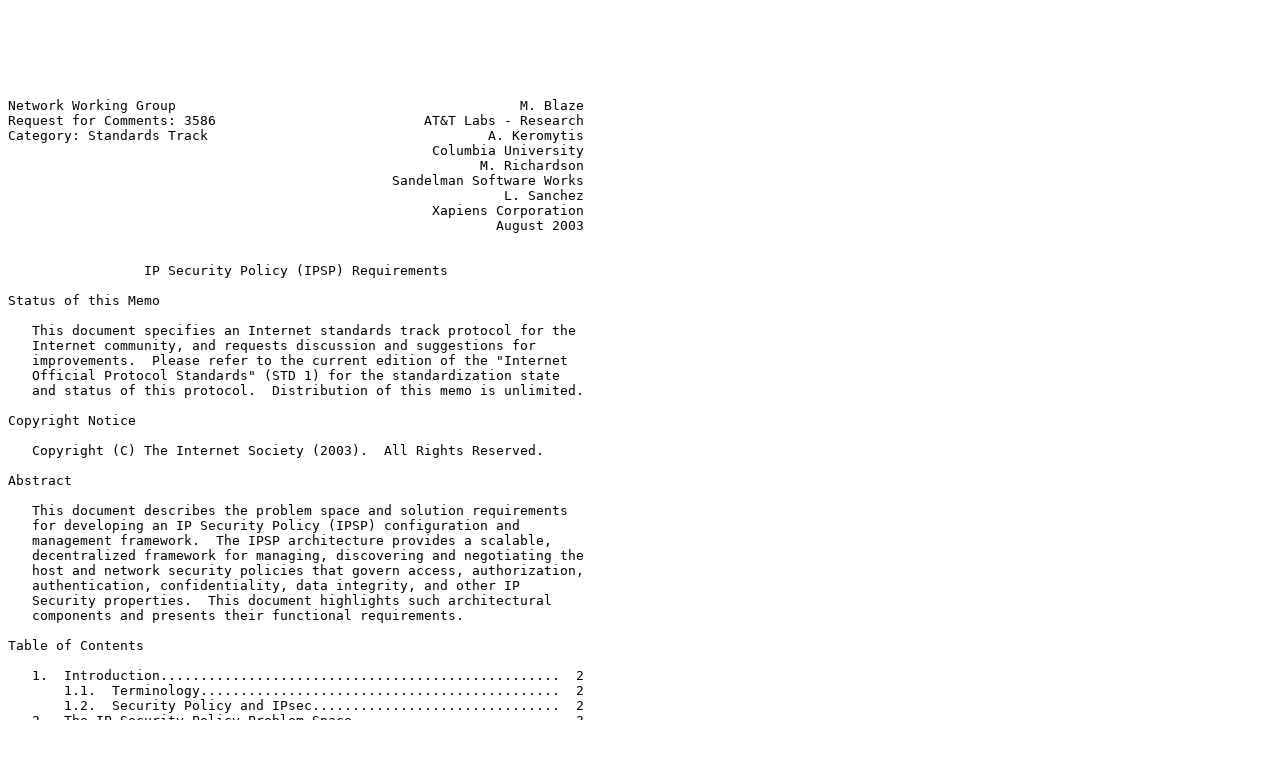

--- FILE ---
content_type: text/plain
request_url: http://qmail.telepac.pt/rfc/rfc3586.txt
body_size: 22068
content:






Network Working Group                                           M. Blaze
Request for Comments: 3586                          AT&T Labs - Research
Category: Standards Track                                   A. Keromytis
                                                     Columbia University
                                                           M. Richardson
                                                Sandelman Software Works
                                                              L. Sanchez
                                                     Xapiens Corporation
                                                             August 2003


                 IP Security Policy (IPSP) Requirements

Status of this Memo

   This document specifies an Internet standards track protocol for the
   Internet community, and requests discussion and suggestions for
   improvements.  Please refer to the current edition of the "Internet
   Official Protocol Standards" (STD 1) for the standardization state
   and status of this protocol.  Distribution of this memo is unlimited.

Copyright Notice

   Copyright (C) The Internet Society (2003).  All Rights Reserved.

Abstract

   This document describes the problem space and solution requirements
   for developing an IP Security Policy (IPSP) configuration and
   management framework.  The IPSP architecture provides a scalable,
   decentralized framework for managing, discovering and negotiating the
   host and network security policies that govern access, authorization,
   authentication, confidentiality, data integrity, and other IP
   Security properties.  This document highlights such architectural
   components and presents their functional requirements.

Table of Contents

   1.  Introduction..................................................  2
       1.1.  Terminology.............................................  2
       1.2.  Security Policy and IPsec...............................  2
   2.  The IP Security Policy Problem Space..........................  3
   3.  Requirements for an IP Security Policy Configuration and
       Management Framework..........................................  5
       3.1.  General Requirements....................................  5
       3.2.  Description and Justification...........................  5
             3.2.1.  Policy Model....................................  5
             3.2.2.  Security Gateway Discovery......................  6



Blaze, et al.               Standards Track                     [Page 1]

RFC 3586         IP Security Policy (IPSP) Requirements      August 2003


             3.2.3.  Policy Specification Language...................  6
             3.2.4.  Distributed policy..............................  6
             3.2.5.  Policy Discovery................................  6
             3.2.6.  Security Association Resolution.................  6
             3.2.7.  Compliance Checking.............................  7
   4.  Security Considerations.......................................  7
   5.  IANA Considerations...........................................  7
   6.  Intellectual Property Statement...............................  7
   7.  References....................................................  8
       7.1.  Normative References....................................  8
       7.2.  Informative References..................................  8
   8.  Disclaimer....................................................  8
   9.  Acknowledgements..............................................  8
   10. Authors' Addresses............................................  9
   11. Full Copyright Statement...................................... 10

1.  Introduction

1.1.  Terminology

   The keywords "MUST", "MUST NOT", "REQUIRED", "SHALL", "SHALL NOT",
   "SHOULD", "SHOULD NOT", "RECOMMENDED", "MAY", and "OPTIONAL" in this
   document are to be interpreted as described in [RFC 2119].

1.2.  Security Policy and IPsec

   Network-layer security now enjoys broad popularity as a tool for
   protecting Internet traffic and resources.  Security at the network
   layer can be used as a tool for at least two kinds of security
   architecture:

   a) Security gateways.  Security gateways (including "firewalls") at
      the edges of networks use IPsec [RFC-2401] to enforce access
      control, protect the confidentiality and authenticity of network
      traffic entering and leaving a network, and to provide gateway
      services for virtual private networks (VPNs).

   b) Secure end-to-end communication.  Hosts use IPsec to implement
      host-level access control, to protect the confidentiality and
      authenticity of network traffic exchanged with the peer hosts with
      which they communicate, and to join virtual private networks.

   On one hand, IPsec provides an excellent basis for a very wide range
   of protection schemes; on the other hand, this wide range of
   applications for IPsec creates complex management tasks that become
   especially difficult as networks scale up and require different
   security policies, and are controlled by different entities, for
   different kinds of traffic in different parts of the network.



Blaze, et al.               Standards Track                     [Page 2]

RFC 3586         IP Security Policy (IPSP) Requirements      August 2003


   As organizations deploy security gateways, the Internet divides into
   heterogeneous regions that enforce different access and security
   policies.  Yet it is often still necessary for hosts to communicate
   across the network boundaries controlled by several different
   policies.  The wide range of choices of cryptographic parameters (at
   multiple protocol layers) complicates matters and introduces the need
   for hosts and security gateways to identify and negotiate a set of
   security parameters that meets each party's requirements.  Even more
   complexity arises as IPsec becomes the means through which firewalls
   enforce access control and VPN membership; two IPsec endpoints that
   want to establish a security association must identify, not only the
   mutually acceptable cryptographic parameters, but also exactly what
   kind of access the combined security policy provides.

   While the negotiation of cryptographic and other security parameters
   for IPsec security associations (SAs) is supported by key management
   protocols (e.g., ISAKMP [RFC-2408]), the IPsec key management layer
   does not provide a scheme for managing, negotiating, or enforcing the
   security policies under which SAs operate.

   IPSP provides the framework for managing IPsec security policy,
   negotiating security association (SA) parameters between IPsec
   endpoints, and distributing authorization and policy information
   among hosts that require the ability to communicate via IPsec.

2.  The IP Security Policy Problem Space

   IPSP aims to provide a scalable, decentralized framework for
   managing, discovering and negotiating the host and network IPsec
   policies that govern access, authorization, cryptographic mechanisms,
   confidentiality, data integrity, and other IPsec properties.

   The central problem solved by IPSP is that of controlling security
   policy in a manner that is useful for the wide range of IPsec
   applications and modes of operation.  In particular:

      -  IPSP hosts may serve as IPsec endpoints, security gateways,
         network management hubs, or a combination of these functions.
         IPSP will manage end-users computers (which may be fixed
         workstations controlled by a single organization or mobile
         laptops that require remote access to a corporate VPN),
         firewalls (which provide different services and allow different
         levels of access to different classes of traffic and users),
         VPN routers (which support links to other VPNs that might be
         controlled by a different organization's network policy), web
         and other servers (which might provide different services
         depending on where a client request came from), and so on.




Blaze, et al.               Standards Track                     [Page 3]

RFC 3586         IP Security Policy (IPSP) Requirements      August 2003


      -  IPSP administration will be inherently heterogeneous and
         decentralized.  A basic feature of IPsec is that two hosts can
         establish a Security Association even though they might not
         share a common security policy, or, indeed, trust one another
         at all.  This property of IPsec becomes even more pronounced at
         the higher level abstraction managed by IPSP.

      -  The SA parameters acceptable to any pair of hosts (operating
         under different policies) will often not be specified in
         advance.  IPSP will often have to negotiate and discover the
         mutually-acceptable SA parameters on-the-fly when two hosts
         attempt to create a new SA.

      -  Some hosts will be governed by policies that are not directly
         specified in the IPSP language.  For example, a host's IPsec
         policy might be derived from a more comprehensive higher-layer
         security policy managed by some other system.  Similarly, some
         vendors might develop specialized (and proprietary) tools for
         managing policy in their products.  In such cases, it is
         necessary to derive an IPSP policy specification for only those
         aspects of a host's policy that involve interoperability with
         other hosts running IPSP.

      -  IPSP must scale to support complex policy administration
         schemes.  In even modest-size networks, one administrator must
         often control policy remotely, and must have the ability to
         change the policy on many different hosts at the same time.  In
         larger networks (or those belonging to large organizations), a
         host's policy might be governed by several different
         authorities (e.g., several different departments might have the
         authority to add users to a firewall or open access to new
         services).  Different parts of a policy might be "owned" by
         different entities in a complex hierarchy.  IPSP must provide a
         mechanism for delegating specific kinds of authority to
         specific entities.

      -  The semantics of IPSP must be well defined, particularly with
         respect to any security-critical aspects of the system.

      -  IPSP must be secure, sound, and comprehensible.  It should be
         possible to understand what an IPSP policy does; the difficulty
         of understanding an IPSP policy should be somewhat proportional
         to the complexity of the problem it solves.  It should also be
         possible to have confidence that an IPSP policy does what it
         claims, and that IPSP implementation is correct;
         architecturally, the security-critical parts of IPSP should be
         small and well-specified enough to allow verification of their
         correct operation.  Ideally, IPSP should be compatible with



Blaze, et al.               Standards Track                     [Page 4]

RFC 3586         IP Security Policy (IPSP) Requirements      August 2003


         formal methods, such as implementing security policies with
         provable properties.

3.  Requirements for an IP Security Policy Configuration and
    Management Framework

3.1.  General Requirements

   An IPSP solution MUST include:

      -  A policy model with well-defined semantics that captures the
         relationship between IPsec SAs and higher-level security
         policies,

      -  A gateway discovery mechanism that allows hosts to discover
         where to direct IPsec traffic intended for a specific endpoint,

      -  A well-specified language for describing host policies,

      -  A means for distributing responsibility for different aspects
         of policy to different entities,

      -  A mechanism for discovering the policy of a host,

      -  A mechanism for resolving the specific IPsec parameters to be
         used between two hosts governed by different policies (and for
         determining whether any such parameters exist); and,

      -  A well-specified mechanism for checking for compliance with a
         host's policy when SAs are created.

   The mechanisms used in IPSP must not require any protocol
   modifications in any of the IPsec standards (ESP [RFC-2406], AH,
   [RFC-2402], IKE [RFC-2409]).  The mechanisms must be independent of
   the SA-negotiation protocol, but may assume certain functionality
   from such a protocol (this is to ensure that future SA-negotiation
   protocols are not incompatible with IPSP).

3.2.  Description and Justification

3.2.1.  Policy Model

   A Policy Model defines the semantics of IPsec policy.  Policy
   specification, checking, and resolution should implement the
   semantics defined in the model.  However, the model should be
   independent of the specific policy distribution mechanism and policy
   discovery scheme, to the extent possible.




Blaze, et al.               Standards Track                     [Page 5]

RFC 3586         IP Security Policy (IPSP) Requirements      August 2003


3.2.2.  Security Gateway Discovery

   The gateway discovery mechanism may be invoked by any host or
   gateway.  Its goal is to determine what IPsec gateways exist between
   the initiator and the intended communication peer.  The actual
   mechanism employed may be used to piggy-back information necessary by
   other components of the IPSP architecture (e.g., policy discovery, as
   is done in [SPP]).  The discovery mechanism may have to be invoked at
   any time, independently of existing security associations or other
   communication, to detect topology changes.

3.2.3.  Policy Specification Language

   In order to allow for policy discovery, compliance checking, and
   resolution across a range of hosts, a common language is necessary in
   which to express the policies of hosts that need to communicate with
   one another.  Statements in this language are the output of policy
   discovery, and provide the input to the policy resolution and
   compliance checking systems.  Note that a host's or network's
   security policy may be expressed in a vendor-specific way, but would
   be translated to the common language when it is to be managed by the
   IPSP services.

3.2.4.  Distributed policy

   As discussed above, it must be possible for all or part of a host's
   policy to be managed remotely, possibly by more than one entity.
   This is a basic requirement for large-scale networks and systems.

3.2.5.  Policy Discovery

   A policy discovery mechanism must provide the essential information
   that two IPsec endpoints can use to determine what kinds of SAs are
   possible between one another.  This is especially important for hosts
   that are not controlled by the same entity, and that might not
   initially share any common information about one another.  Note that
   a host need not reveal its entire security policy, only enough
   information to support the SA resolution system for hosts that might
   want to communicate with it.

3.2.6.  Security Association Resolution

   Once two hosts have learned enough about each other's policies, it
   must be possible (and computationally feasible) to find an acceptable
   set of SA parameters that meets both host's requirements and will
   lead to the successful creation of a new SA.





Blaze, et al.               Standards Track                     [Page 6]

RFC 3586         IP Security Policy (IPSP) Requirements      August 2003


3.2.7.  Compliance Checking

   When a host proposes the output of the SA resolution scheme, it must
   be checked for compliance with the local security policy of each
   host.  The security and soundness of the SAs created by IPSP-managed
   communication should depend only on the correctness of the compliance
   checking stage.  In particular, even if the SA resolution scheme
   (which is likely to be computationally and conceptually complex)
   produces an incorrect result, it should still not be possible to
   violate the specified policy of either host.

4.  Security Considerations

   This document discusses the high-level requirements for a policy
   framework and architecture for IPsec.  A justification for the
   various components is given.

5.  IANA Considerations

   No action is required by IANA.

6.  Intellectual Property Statement

   The IETF takes no position regarding the validity or scope of any
   intellectual property or other rights that might be claimed to
   pertain to the implementation or use of the technology described in
   this document or the extent to which any license under such rights
   might or might not be available; neither does it represent that it
   has made any effort to identify any such rights.  Information on the
   IETF's procedures with respect to rights in standards-track and
   standards-related documentation can be found in BCP-11.

   Copies of claims of rights made available for publication and any
   assurances of licenses to be made available, or the result of an
   attempt made to obtain a general license or permission for the use of
   such proprietary rights by implementers or users of this
   specification can be obtained from the IETF Secretariat.

   The IETF invites any interested party to bring to its attention any
   copyrights, patents or patent applications, or other proprietary
   rights which may cover technology that may be required to practice
   this standard.  Please address the information to the IETF Executive
   Director.








Blaze, et al.               Standards Track                     [Page 7]

RFC 3586         IP Security Policy (IPSP) Requirements      August 2003


7.  References

7.1.  Normative References

   [RFC-2119] Bradner, S., "Key words for use in RFCs to Indicate
              Requirement Level", BCP 14, RFC 2119, March 1997.

   [RFC-2401] Kent, S. and R. Atkinson, "Security Architecture for the
              Internet Protocol", RFC 2401, November 1998.

7.2.  Informative References

   [RFC-2402] Kent, S. and R. Atkinson, "IP Authentication Header", RFC
              2402, November 1998.

   [RFC-2406] Kent, S. and R. Atkinson, "IP Encapsulating Security
              Payload (ESP)", RFC 2406, November 1998.

   [RFC-2408] Maughan, D., Shertler, M., Schneider, M. and J. Turner,
              "Internet Security Association and Key Management Protocol
              (ISAKMP)", RFC 2408, November 1998.

   [RFC-2409] Harkins, D and D. Carrel, "The Internet Key Exchange
              (IKE)", RFC 2409, November 1998.

   [SPP]      Sanchez, L. and M. Condell, "The Security Policy
              Protocol", Work in Progress.

8.  Disclaimer

   The views and specification here are those of the authors and are not
   necessarily those of their employers.  The authors and their
   employers specifically disclaim responsibility for any problems
   arising from correct or incorrect implementation or use of this
   specification.

9.  Acknowledgements

   The authors thank the members of the IPsec Policy working group that
   contributed to this document.











Blaze, et al.               Standards Track                     [Page 8]

RFC 3586         IP Security Policy (IPSP) Requirements      August 2003


10.  Authors' Addresses

   Matt Blaze
   AT&T Labs - Research
   180 Park Avenue
   Florham Park, NJ 07932  USA

   EMail: mab@crypto.com


   Angelos D. Keromytis
   Computer Science Department
   Columbia University
   1214 Amsterdam Avenue, M.C. 0401
   New York, NY 10027, USA

   EMail: angelos@cs.columbia.edu


   Michael C. Richardson
   Sandelman Software Works Corp.
   470 Dawson Avenue
   Ottawa, ON K1Z 5V7   Canada

   Phone: +1 613 276-6809
   EMail: mcr@sandelman.ottawa.on.ca


   Luis A. Sanchez
   Xapiens Corporation
   PO Box 9023694
   San Juan, PR  00902  USA

   Phone: +1 (787) 832-4717
   EMail: lsanchez@xapiens.com
















Blaze, et al.               Standards Track                     [Page 9]

RFC 3586         IP Security Policy (IPSP) Requirements      August 2003


11.  Full Copyright Statement

   Copyright (C) The Internet Society (2003).  All Rights Reserved.

   This document and translations of it may be copied and furnished to
   others, and derivative works that comment on or otherwise explain it
   or assist in its implementation may be prepared, copied, published
   and distributed, in whole or in part, without restriction of any
   kind, provided that the above copyright notice and this paragraph are
   included on all such copies and derivative works.  However, this
   document itself may not be modified in any way, such as by removing
   the copyright notice or references to the Internet Society or other
   Internet organizations, except as needed for the purpose of
   developing Internet standards in which case the procedures for
   copyrights defined in the Internet Standards process must be
   followed, or as required to translate it into languages other than
   English.

   The limited permissions granted above are perpetual and will not be
   revoked by the Internet Society or its successors or assignees.

   This document and the information contained herein is provided on an
   "AS IS" basis and THE INTERNET SOCIETY AND THE INTERNET ENGINEERING
   TASK FORCE DISCLAIMS ALL WARRANTIES, EXPRESS OR IMPLIED, INCLUDING
   BUT NOT LIMITED TO ANY WARRANTY THAT THE USE OF THE INFORMATION
   HEREIN WILL NOT INFRINGE ANY RIGHTS OR ANY IMPLIED WARRANTIES OF
   MERCHANTABILITY OR FITNESS FOR A PARTICULAR PURPOSE.

Acknowledgement

   Funding for the RFC Editor function is currently provided by the
   Internet Society.



















Blaze, et al.               Standards Track                    [Page 10]

